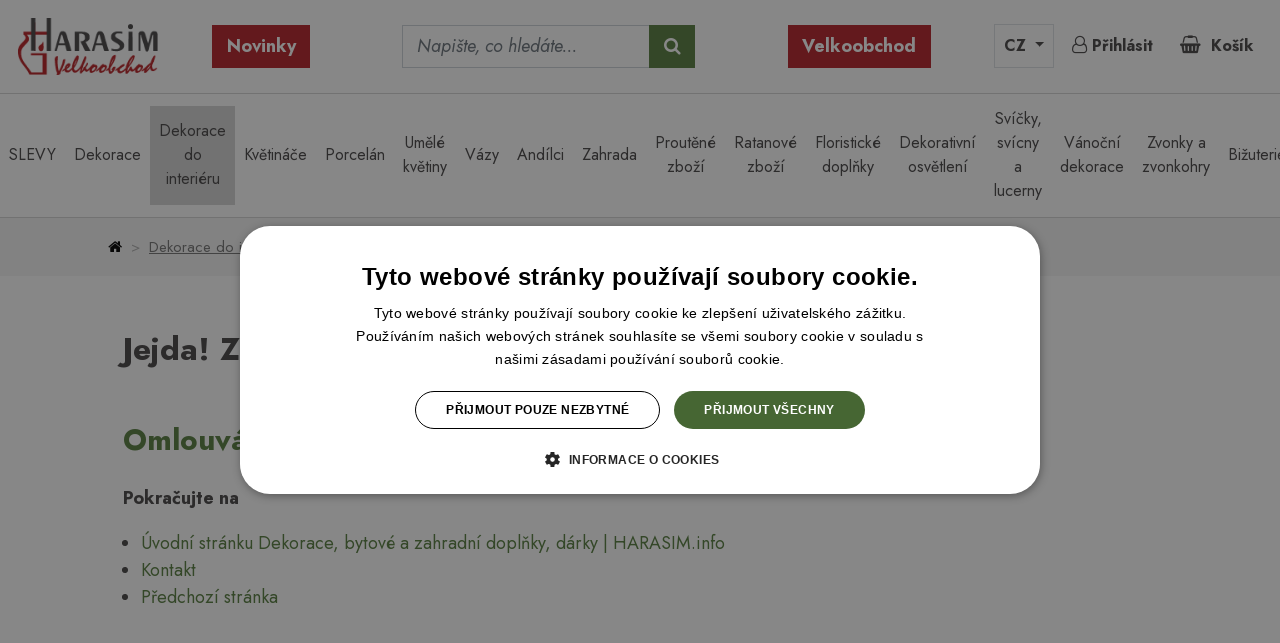

--- FILE ---
content_type: application/javascript
request_url: https://www.harasim.info/js/init.detail.js?v=04092025
body_size: 1297
content:
$( document ).ready(function() {
		
	$('input:radio[name=bulk_discount]').change(function() {

		var dataPrice = $(this).attr('data-price');
		var dataPiece = $(this).attr('data-piece');

		// highlight row
		$('.detail-bulk-discount').removeClass('active');
		$(this).closest('.detail-bulk-discount').addClass('active');

		// change price
		$(this).closest('form').find(".detail-price strong").html(dataPrice);
		
		// change pcs input
		if (dataPiece == 0) {
			$(this).closest('form').find("input[name='kusu']").val('');
			$(this).closest('form').find("input[name='kusu']").focus();
		} else {
			$(this).closest('form').find("input[name='kusu']").val(dataPiece);
		}
	});
	
	// fancybox images
	urls = [];	
	$('[data-image]').each(function(){
		// Do stuff with each div
		urls.push({
			src : $(this).data('zoom-image')
		});
	});

	/* Náhledy - Carousel */
	$('.thumbnail-carousel .owl-carousel').owlCarousel({
		loop: false,
		margin: 14,
		nav: true,
		dots: false,		
		responsive: {
			0: {
				items: 3,
				nav: false,
				dots: true
			},
			768: {
				items: 3
			},
			1200: {
				items: 4
			}
		},
		navText : ['<i class="fa fa-angle-left" aria-hidden="true"></i>','<i class="fa fa-angle-right" aria-hidden="true"></i>'],
	});

	$('.detail-variant').on('change', 'select', function (e) {
		var id = $(e.target).attr('data-id');
		var alt_url = $(e.target).attr('data-alt-url');
        var val = $(e.target).val();
        imageToChange(id, alt_url, val);
    });


	$('input:text[name=kusu]').change(function(){

		var inputPiece = $(this).val();

		// highlight row
		$('.detail-bulk-discount').removeClass('active');
		$('.detail-bulk-discount').find('input:radio[name=bulk_discount]').attr('checked', false);
		
		$('.detail-bulk-discount').each(function() {
			var dataPrice = $(this).find('input:radio[name=bulk_discount]').attr('data-price');
			var dataPiece = $(this).find('input:radio[name=bulk_discount]').attr('data-piece');
						
			if ((inputPiece > 4 && dataPiece == 0) || (inputPiece == dataPiece)) {
				$(this).addClass("active");
				$(this).closest('form').find(".detail-price strong").html(dataPrice);
				return false;
			}
		});

		$('.detail-bulk-discount.active').find('input:radio[name=bulk_discount]').trigger("click");
	});

	$("#zoom").bind("click", function() {
		var activeImgSrc = $('a.current[data-image]').data('zoom-image');

		activeIndexSrc = $.map( urls, function( value, index ) {
			if (value.src == activeImgSrc) {
				return index;
			}
		});

		$.fancybox.open(urls, {loop : true}, activeIndexSrc);
		return false;
	});

	$(window).resize(function() {
		initZoom();
	});

	initZoom();
	
	// naposledy prohlizene
	var owlRecetlyViewed = $('.recently-viewed .owl-carousel');

	owlRecetlyViewed.owlCarousel({
		loop: false,
		margin: 0,
		responsiveClass: true,
		navText : ['<i class="fa fa-angle-left" aria-hidden="true"></i>','<i class="fa fa-angle-right" aria-hidden="true"></i>'],
		responsive:{
			0:{
				items:2,
				nav:false,
				dots:true
			},
			768:{
				items:4,
				nav:true,
				dots:false
			},
			1200:{
				items:6,
				nav:true,
				dots:false
			}
		}
	});
	
});

function initZoom() {
	$('#zoom').ezPlus({
		gallery: 'gallery_01', 
		zoomType: 'inner', 
		cursor: 'pointer',
		galleryActiveClass: 'current'
	});
}

/* Swap text inside cross selling recommmender button */
function swapTextInsideElement(obj) {
	var button = obj;
	button.after(button.data("text-swap"));
	button.addClass("hidden");
}

function editableProductVariant(obj, id) {

	var editable = parseInt($(obj).find("option:selected").attr('data-editable'));
	var el = "#editableVariant" + id;
	var input = "#editableInputVariant" + id;

	if (editable) {
		$(el).removeClass('d-none');
		$(input).attr('required', 'required');
	} else {
		$(el).addClass('d-none');
		$(input).removeAttr('required');		
	}
}

function countChar(obj) {

	removeEmoticons(obj);
	maxlength = 30;
	var len = obj.value.length;
	
	if (len >= maxlength) {
		obj.value = obj.value.substring(0, maxlength);
	}

	if (maxlength - len <= 0) {
		$('.countdown').addClass("text-danger");
	} else {
		$('.countdown').removeClass("text-danger");
	}
	
	len = obj.value.length;

	$(obj).parent().find('#countdown').text(maxlength - len);
}

function removeEmoticons(obj) {
	if (obj.value.match(/([\uE000-\uF8FF]|\uD83C[\uDC00-\uDFFF]|\uD83D[\uDC00-\uDFFF]|[\u2011-\u26FF]|\uD83E[\uDD10-\uDDFF])/g)) {
		window.alert('Emotikony nejsou povoleny a budou z textu odstraněny.');
	}
	$(obj).val(obj.value.replace(/([\uE000-\uF8FF]|\uD83C[\uDC00-\uDFFF]|\uD83D[\uDC00-\uDFFF]|[\u2011-\u26FF]|\uD83E[\uDD10-\uDDFF])/g, ''));
}



--- FILE ---
content_type: application/javascript
request_url: https://www.harasim.info/js/URI.js
body_size: 8325
content:
/*! URI.js v1.19.0 http://medialize.github.io/URI.js/ */
/* build contains: URI.js */
/*
 URI.js - Mutating URLs

 Version: 1.19.0

 Author: Rodney Rehm
 Web: http://medialize.github.io/URI.js/

 Licensed under
   MIT License http://www.opensource.org/licenses/mit-license

*/
(function(m,v){"object"===typeof module&&module.exports?module.exports=v(require("./punycode"),require("./IPv6"),require("./SecondLevelDomains")):"function"===typeof define&&define.amd?define(["./punycode","./IPv6","./SecondLevelDomains"],v):m.URI=v(m.punycode,m.IPv6,m.SecondLevelDomains,m)})(this,function(m,v,t,h){function d(a,b){var c=1<=arguments.length,e=2<=arguments.length;if(!(this instanceof d))return c?e?new d(a,b):new d(a):new d;if(void 0===a){if(c)throw new TypeError("undefined is not a valid argument for URI");
a="undefined"!==typeof location?location.href+"":""}if(null===a&&c)throw new TypeError("null is not a valid argument for URI");this.href(a);return void 0!==b?this.absoluteTo(b):this}function p(a){return a.replace(/([.*+?^=!:${}()|[\]\/\\])/g,"\\$1")}function u(a){return void 0===a?"Undefined":String(Object.prototype.toString.call(a)).slice(8,-1)}function k(a){return"Array"===u(a)}function C(a,b){var c={},d;if("RegExp"===u(b))c=null;else if(k(b)){var f=0;for(d=b.length;f<d;f++)c[b[f]]=!0}else c[b]=
!0;f=0;for(d=a.length;f<d;f++)if(c&&void 0!==c[a[f]]||!c&&b.test(a[f]))a.splice(f,1),d--,f--;return a}function w(a,b){var c;if(k(b)){var d=0;for(c=b.length;d<c;d++)if(!w(a,b[d]))return!1;return!0}var f=u(b);d=0;for(c=a.length;d<c;d++)if("RegExp"===f){if("string"===typeof a[d]&&a[d].match(b))return!0}else if(a[d]===b)return!0;return!1}function D(a,b){if(!k(a)||!k(b)||a.length!==b.length)return!1;a.sort();b.sort();for(var c=0,d=a.length;c<d;c++)if(a[c]!==b[c])return!1;return!0}function z(a){return a.replace(/^\/+|\/+$/g,
"")}function F(a){return escape(a)}function A(a){return encodeURIComponent(a).replace(/[!'()*]/g,F).replace(/\*/g,"%2A")}function x(a){return function(b,c){if(void 0===b)return this._parts[a]||"";this._parts[a]=b||null;this.build(!c);return this}}function E(a,b){return function(c,d){if(void 0===c)return this._parts[a]||"";null!==c&&(c+="",c.charAt(0)===b&&(c=c.substring(1)));this._parts[a]=c;this.build(!d);return this}}var G=h&&h.URI;d.version="1.19.0";var g=d.prototype,l=Object.prototype.hasOwnProperty;
d._parts=function(){return{protocol:null,username:null,password:null,hostname:null,urn:null,port:null,path:null,query:null,fragment:null,preventInvalidHostname:d.preventInvalidHostname,duplicateQueryParameters:d.duplicateQueryParameters,escapeQuerySpace:d.escapeQuerySpace}};d.preventInvalidHostname=!1;d.duplicateQueryParameters=!1;d.escapeQuerySpace=!0;d.protocol_expression=/^[a-z][a-z0-9.+-]*$/i;d.idn_expression=/[^a-z0-9\._-]/i;d.punycode_expression=/(xn--)/i;d.ip4_expression=/^\d{1,3}\.\d{1,3}\.\d{1,3}\.\d{1,3}$/;
d.ip6_expression=/^\s*((([0-9A-Fa-f]{1,4}:){7}([0-9A-Fa-f]{1,4}|:))|(([0-9A-Fa-f]{1,4}:){6}(:[0-9A-Fa-f]{1,4}|((25[0-5]|2[0-4]\d|1\d\d|[1-9]?\d)(\.(25[0-5]|2[0-4]\d|1\d\d|[1-9]?\d)){3})|:))|(([0-9A-Fa-f]{1,4}:){5}(((:[0-9A-Fa-f]{1,4}){1,2})|:((25[0-5]|2[0-4]\d|1\d\d|[1-9]?\d)(\.(25[0-5]|2[0-4]\d|1\d\d|[1-9]?\d)){3})|:))|(([0-9A-Fa-f]{1,4}:){4}(((:[0-9A-Fa-f]{1,4}){1,3})|((:[0-9A-Fa-f]{1,4})?:((25[0-5]|2[0-4]\d|1\d\d|[1-9]?\d)(\.(25[0-5]|2[0-4]\d|1\d\d|[1-9]?\d)){3}))|:))|(([0-9A-Fa-f]{1,4}:){3}(((:[0-9A-Fa-f]{1,4}){1,4})|((:[0-9A-Fa-f]{1,4}){0,2}:((25[0-5]|2[0-4]\d|1\d\d|[1-9]?\d)(\.(25[0-5]|2[0-4]\d|1\d\d|[1-9]?\d)){3}))|:))|(([0-9A-Fa-f]{1,4}:){2}(((:[0-9A-Fa-f]{1,4}){1,5})|((:[0-9A-Fa-f]{1,4}){0,3}:((25[0-5]|2[0-4]\d|1\d\d|[1-9]?\d)(\.(25[0-5]|2[0-4]\d|1\d\d|[1-9]?\d)){3}))|:))|(([0-9A-Fa-f]{1,4}:){1}(((:[0-9A-Fa-f]{1,4}){1,6})|((:[0-9A-Fa-f]{1,4}){0,4}:((25[0-5]|2[0-4]\d|1\d\d|[1-9]?\d)(\.(25[0-5]|2[0-4]\d|1\d\d|[1-9]?\d)){3}))|:))|(:(((:[0-9A-Fa-f]{1,4}){1,7})|((:[0-9A-Fa-f]{1,4}){0,5}:((25[0-5]|2[0-4]\d|1\d\d|[1-9]?\d)(\.(25[0-5]|2[0-4]\d|1\d\d|[1-9]?\d)){3}))|:)))(%.+)?\s*$/;
d.find_uri_expression=/\b((?:[a-z][\w-]+:(?:\/{1,3}|[a-z0-9%])|www\d{0,3}[.]|[a-z0-9.\-]+[.][a-z]{2,4}\/)(?:[^\s()<>]+|\(([^\s()<>]+|(\([^\s()<>]+\)))*\))+(?:\(([^\s()<>]+|(\([^\s()<>]+\)))*\)|[^\s`!()\[\]{};:'".,<>?\u00ab\u00bb\u201c\u201d\u2018\u2019]))/ig;d.findUri={start:/\b(?:([a-z][a-z0-9.+-]*:\/\/)|www\.)/gi,end:/[\s\r\n]|$/,trim:/[`!()\[\]{};:'".,<>?\u00ab\u00bb\u201c\u201d\u201e\u2018\u2019]+$/,parens:/(\([^\)]*\)|\[[^\]]*\]|\{[^}]*\}|<[^>]*>)/g};d.defaultPorts={http:"80",https:"443",ftp:"21",
gopher:"70",ws:"80",wss:"443"};d.hostProtocols=["http","https"];d.invalid_hostname_characters=/[^a-zA-Z0-9\.\-:_]/;d.domAttributes={a:"href",blockquote:"cite",link:"href",base:"href",script:"src",form:"action",img:"src",area:"href",iframe:"src",embed:"src",source:"src",track:"src",input:"src",audio:"src",video:"src"};d.getDomAttribute=function(a){if(a&&a.nodeName){var b=a.nodeName.toLowerCase();if("input"!==b||"image"===a.type)return d.domAttributes[b]}};d.encode=A;d.decode=decodeURIComponent;d.iso8859=
function(){d.encode=escape;d.decode=unescape};d.unicode=function(){d.encode=A;d.decode=decodeURIComponent};d.characters={pathname:{encode:{expression:/%(24|26|2B|2C|3B|3D|3A|40)/ig,map:{"%24":"$","%26":"&","%2B":"+","%2C":",","%3B":";","%3D":"=","%3A":":","%40":"@"}},decode:{expression:/[\/\?#]/g,map:{"/":"%2F","?":"%3F","#":"%23"}}},reserved:{encode:{expression:/%(21|23|24|26|27|28|29|2A|2B|2C|2F|3A|3B|3D|3F|40|5B|5D)/ig,map:{"%3A":":","%2F":"/","%3F":"?","%23":"#","%5B":"[","%5D":"]","%40":"@",
"%21":"!","%24":"$","%26":"&","%27":"'","%28":"(","%29":")","%2A":"*","%2B":"+","%2C":",","%3B":";","%3D":"="}}},urnpath:{encode:{expression:/%(21|24|27|28|29|2A|2B|2C|3B|3D|40)/ig,map:{"%21":"!","%24":"$","%27":"'","%28":"(","%29":")","%2A":"*","%2B":"+","%2C":",","%3B":";","%3D":"=","%40":"@"}},decode:{expression:/[\/\?#:]/g,map:{"/":"%2F","?":"%3F","#":"%23",":":"%3A"}}}};d.encodeQuery=function(a,b){var c=d.encode(a+"");void 0===b&&(b=d.escapeQuerySpace);return b?c.replace(/%20/g,"+"):c};d.decodeQuery=
function(a,b){a+="";void 0===b&&(b=d.escapeQuerySpace);try{return d.decode(b?a.replace(/\+/g,"%20"):a)}catch(c){return a}};var r={encode:"encode",decode:"decode"},y,B=function(a,b){return function(c){try{return d[b](c+"").replace(d.characters[a][b].expression,function(c){return d.characters[a][b].map[c]})}catch(e){return c}}};for(y in r)d[y+"PathSegment"]=B("pathname",r[y]),d[y+"UrnPathSegment"]=B("urnpath",r[y]);r=function(a,b,c){return function(e){var f=c?function(a){return d[b](d[c](a))}:d[b];
e=(e+"").split(a);for(var g=0,n=e.length;g<n;g++)e[g]=f(e[g]);return e.join(a)}};d.decodePath=r("/","decodePathSegment");d.decodeUrnPath=r(":","decodeUrnPathSegment");d.recodePath=r("/","encodePathSegment","decode");d.recodeUrnPath=r(":","encodeUrnPathSegment","decode");d.encodeReserved=B("reserved","encode");d.parse=function(a,b){b||(b={preventInvalidHostname:d.preventInvalidHostname});var c=a.indexOf("#");-1<c&&(b.fragment=a.substring(c+1)||null,a=a.substring(0,c));c=a.indexOf("?");-1<c&&(b.query=
a.substring(c+1)||null,a=a.substring(0,c));"//"===a.substring(0,2)?(b.protocol=null,a=a.substring(2),a=d.parseAuthority(a,b)):(c=a.indexOf(":"),-1<c&&(b.protocol=a.substring(0,c)||null,b.protocol&&!b.protocol.match(d.protocol_expression)?b.protocol=void 0:"//"===a.substring(c+1,c+3)?(a=a.substring(c+3),a=d.parseAuthority(a,b)):(a=a.substring(c+1),b.urn=!0)));b.path=a;return b};d.parseHost=function(a,b){a||(a="");a=a.replace(/\\/g,"/");var c=a.indexOf("/");-1===c&&(c=a.length);if("["===a.charAt(0)){var e=
a.indexOf("]");b.hostname=a.substring(1,e)||null;b.port=a.substring(e+2,c)||null;"/"===b.port&&(b.port=null)}else{var f=a.indexOf(":");e=a.indexOf("/");f=a.indexOf(":",f+1);-1!==f&&(-1===e||f<e)?(b.hostname=a.substring(0,c)||null,b.port=null):(e=a.substring(0,c).split(":"),b.hostname=e[0]||null,b.port=e[1]||null)}b.hostname&&"/"!==a.substring(c).charAt(0)&&(c++,a="/"+a);b.preventInvalidHostname&&d.ensureValidHostname(b.hostname,b.protocol);b.port&&d.ensureValidPort(b.port);return a.substring(c)||
"/"};d.parseAuthority=function(a,b){a=d.parseUserinfo(a,b);return d.parseHost(a,b)};d.parseUserinfo=function(a,b){var c=a.indexOf("/"),e=a.lastIndexOf("@",-1<c?c:a.length-1);-1<e&&(-1===c||e<c)?(c=a.substring(0,e).split(":"),b.username=c[0]?d.decode(c[0]):null,c.shift(),b.password=c[0]?d.decode(c.join(":")):null,a=a.substring(e+1)):(b.username=null,b.password=null);return a};d.parseQuery=function(a,b){if(!a)return{};a=a.replace(/&+/g,"&").replace(/^\?*&*|&+$/g,"");if(!a)return{};for(var c={},e=a.split("&"),
f=e.length,g,n,k=0;k<f;k++)if(g=e[k].split("="),n=d.decodeQuery(g.shift(),b),g=g.length?d.decodeQuery(g.join("="),b):null,l.call(c,n)){if("string"===typeof c[n]||null===c[n])c[n]=[c[n]];c[n].push(g)}else c[n]=g;return c};d.build=function(a){var b="";a.protocol&&(b+=a.protocol+":");a.urn||!b&&!a.hostname||(b+="//");b+=d.buildAuthority(a)||"";"string"===typeof a.path&&("/"!==a.path.charAt(0)&&"string"===typeof a.hostname&&(b+="/"),b+=a.path);"string"===typeof a.query&&a.query&&(b+="?"+a.query);"string"===
typeof a.fragment&&a.fragment&&(b+="#"+a.fragment);return b};d.buildHost=function(a){var b="";if(a.hostname)b=d.ip6_expression.test(a.hostname)?b+("["+a.hostname+"]"):b+a.hostname;else return"";a.port&&(b+=":"+a.port);return b};d.buildAuthority=function(a){return d.buildUserinfo(a)+d.buildHost(a)};d.buildUserinfo=function(a){var b="";a.username&&(b+=d.encode(a.username));a.password&&(b+=":"+d.encode(a.password));b&&(b+="@");return b};d.buildQuery=function(a,b,c){var e="",f,g;for(f in a)if(l.call(a,
f)&&f)if(k(a[f])){var n={};var h=0;for(g=a[f].length;h<g;h++)void 0!==a[f][h]&&void 0===n[a[f][h]+""]&&(e+="&"+d.buildQueryParameter(f,a[f][h],c),!0!==b&&(n[a[f][h]+""]=!0))}else void 0!==a[f]&&(e+="&"+d.buildQueryParameter(f,a[f],c));return e.substring(1)};d.buildQueryParameter=function(a,b,c){return d.encodeQuery(a,c)+(null!==b?"="+d.encodeQuery(b,c):"")};d.addQuery=function(a,b,c){if("object"===typeof b)for(var e in b)l.call(b,e)&&d.addQuery(a,e,b[e]);else if("string"===typeof b)void 0===a[b]?
a[b]=c:("string"===typeof a[b]&&(a[b]=[a[b]]),k(c)||(c=[c]),a[b]=(a[b]||[]).concat(c));else throw new TypeError("URI.addQuery() accepts an object, string as the name parameter");};d.setQuery=function(a,b,c){if("object"===typeof b)for(var e in b)l.call(b,e)&&d.setQuery(a,e,b[e]);else if("string"===typeof b)a[b]=void 0===c?null:c;else throw new TypeError("URI.setQuery() accepts an object, string as the name parameter");};d.removeQuery=function(a,b,c){var e;if(k(b))for(c=0,e=b.length;c<e;c++)a[b[c]]=
void 0;else if("RegExp"===u(b))for(e in a)b.test(e)&&(a[e]=void 0);else if("object"===typeof b)for(e in b)l.call(b,e)&&d.removeQuery(a,e,b[e]);else if("string"===typeof b)void 0!==c?"RegExp"===u(c)?!k(a[b])&&c.test(a[b])?a[b]=void 0:a[b]=C(a[b],c):a[b]!==String(c)||k(c)&&1!==c.length?k(a[b])&&(a[b]=C(a[b],c)):a[b]=void 0:a[b]=void 0;else throw new TypeError("URI.removeQuery() accepts an object, string, RegExp as the first parameter");};d.hasQuery=function(a,b,c,e){switch(u(b)){case "String":break;
case "RegExp":for(var f in a)if(l.call(a,f)&&b.test(f)&&(void 0===c||d.hasQuery(a,f,c)))return!0;return!1;case "Object":for(var g in b)if(l.call(b,g)&&!d.hasQuery(a,g,b[g]))return!1;return!0;default:throw new TypeError("URI.hasQuery() accepts a string, regular expression or object as the name parameter");}switch(u(c)){case "Undefined":return b in a;case "Boolean":return a=!(k(a[b])?!a[b].length:!a[b]),c===a;case "Function":return!!c(a[b],b,a);case "Array":return k(a[b])?(e?w:D)(a[b],c):!1;case "RegExp":return k(a[b])?
e?w(a[b],c):!1:!(!a[b]||!a[b].match(c));case "Number":c=String(c);case "String":return k(a[b])?e?w(a[b],c):!1:a[b]===c;default:throw new TypeError("URI.hasQuery() accepts undefined, boolean, string, number, RegExp, Function as the value parameter");}};d.joinPaths=function(){for(var a=[],b=[],c=0,e=0;e<arguments.length;e++){var f=new d(arguments[e]);a.push(f);f=f.segment();for(var g=0;g<f.length;g++)"string"===typeof f[g]&&b.push(f[g]),f[g]&&c++}if(!b.length||!c)return new d("");b=(new d("")).segment(b);
""!==a[0].path()&&"/"!==a[0].path().slice(0,1)||b.path("/"+b.path());return b.normalize()};d.commonPath=function(a,b){var c=Math.min(a.length,b.length),d;for(d=0;d<c;d++)if(a.charAt(d)!==b.charAt(d)){d--;break}if(1>d)return a.charAt(0)===b.charAt(0)&&"/"===a.charAt(0)?"/":"";if("/"!==a.charAt(d)||"/"!==b.charAt(d))d=a.substring(0,d).lastIndexOf("/");return a.substring(0,d+1)};d.withinString=function(a,b,c){c||(c={});var e=c.start||d.findUri.start,f=c.end||d.findUri.end,g=c.trim||d.findUri.trim,n=
c.parens||d.findUri.parens,k=/[a-z0-9-]=["']?$/i;for(e.lastIndex=0;;){var h=e.exec(a);if(!h)break;var m=h.index;if(c.ignoreHtml){var q=a.slice(Math.max(m-3,0),m);if(q&&k.test(q))continue}var l=m+a.slice(m).search(f);q=a.slice(m,l);for(l=-1;;){var p=n.exec(q);if(!p)break;l=Math.max(l,p.index+p[0].length)}q=-1<l?q.slice(0,l)+q.slice(l).replace(g,""):q.replace(g,"");q.length<=h[0].length||c.ignore&&c.ignore.test(q)||(l=m+q.length,h=b(q,m,l,a),void 0===h?e.lastIndex=l:(h=String(h),a=a.slice(0,m)+h+a.slice(l),
e.lastIndex=m+h.length))}e.lastIndex=0;return a};d.ensureValidHostname=function(a,b){var c=!!a,e=!1;b&&(e=w(d.hostProtocols,b));if(e&&!c)throw new TypeError("Hostname cannot be empty, if protocol is "+b);if(a&&a.match(d.invalid_hostname_characters)){if(!m)throw new TypeError('Hostname "'+a+'" contains characters other than [A-Z0-9.-:_] and Punycode.js is not available');if(m.toASCII(a).match(d.invalid_hostname_characters))throw new TypeError('Hostname "'+a+'" contains characters other than [A-Z0-9.-:_]');
}};d.ensureValidPort=function(a){if(a){var b=Number(a);if(!(/^[0-9]+$/.test(b)&&0<b&&65536>b))throw new TypeError('Port "'+a+'" is not a valid port');}};d.noConflict=function(a){if(a)return a={URI:this.noConflict()},h.URITemplate&&"function"===typeof h.URITemplate.noConflict&&(a.URITemplate=h.URITemplate.noConflict()),h.IPv6&&"function"===typeof h.IPv6.noConflict&&(a.IPv6=h.IPv6.noConflict()),h.SecondLevelDomains&&"function"===typeof h.SecondLevelDomains.noConflict&&(a.SecondLevelDomains=h.SecondLevelDomains.noConflict()),
a;h.URI===this&&(h.URI=G);return this};g.build=function(a){if(!0===a)this._deferred_build=!0;else if(void 0===a||this._deferred_build)this._string=d.build(this._parts),this._deferred_build=!1;return this};g.clone=function(){return new d(this)};g.valueOf=g.toString=function(){return this.build(!1)._string};g.protocol=x("protocol");g.username=x("username");g.password=x("password");g.hostname=x("hostname");g.port=x("port");g.query=E("query","?");g.fragment=E("fragment","#");g.search=function(a,b){var c=
this.query(a,b);return"string"===typeof c&&c.length?"?"+c:c};g.hash=function(a,b){var c=this.fragment(a,b);return"string"===typeof c&&c.length?"#"+c:c};g.pathname=function(a,b){if(void 0===a||!0===a){var c=this._parts.path||(this._parts.hostname?"/":"");return a?(this._parts.urn?d.decodeUrnPath:d.decodePath)(c):c}this._parts.path=this._parts.urn?a?d.recodeUrnPath(a):"":a?d.recodePath(a):"/";this.build(!b);return this};g.path=g.pathname;g.href=function(a,b){var c;if(void 0===a)return this.toString();
this._string="";this._parts=d._parts();var e=a instanceof d,f="object"===typeof a&&(a.hostname||a.path||a.pathname);a.nodeName&&(f=d.getDomAttribute(a),a=a[f]||"",f=!1);!e&&f&&void 0!==a.pathname&&(a=a.toString());if("string"===typeof a||a instanceof String)this._parts=d.parse(String(a),this._parts);else if(e||f)for(c in e=e?a._parts:a,e)l.call(this._parts,c)&&(this._parts[c]=e[c]);else throw new TypeError("invalid input");this.build(!b);return this};g.is=function(a){var b=!1,c=!1,e=!1,f=!1,g=!1,
h=!1,k=!1,l=!this._parts.urn;this._parts.hostname&&(l=!1,c=d.ip4_expression.test(this._parts.hostname),e=d.ip6_expression.test(this._parts.hostname),b=c||e,g=(f=!b)&&t&&t.has(this._parts.hostname),h=f&&d.idn_expression.test(this._parts.hostname),k=f&&d.punycode_expression.test(this._parts.hostname));switch(a.toLowerCase()){case "relative":return l;case "absolute":return!l;case "domain":case "name":return f;case "sld":return g;case "ip":return b;case "ip4":case "ipv4":case "inet4":return c;case "ip6":case "ipv6":case "inet6":return e;
case "idn":return h;case "url":return!this._parts.urn;case "urn":return!!this._parts.urn;case "punycode":return k}return null};var H=g.protocol,I=g.port,J=g.hostname;g.protocol=function(a,b){if(a&&(a=a.replace(/:(\/\/)?$/,""),!a.match(d.protocol_expression)))throw new TypeError('Protocol "'+a+"\" contains characters other than [A-Z0-9.+-] or doesn't start with [A-Z]");return H.call(this,a,b)};g.scheme=g.protocol;g.port=function(a,b){if(this._parts.urn)return void 0===a?"":this;void 0!==a&&(0===a&&
(a=null),a&&(a+="",":"===a.charAt(0)&&(a=a.substring(1)),d.ensureValidPort(a)));return I.call(this,a,b)};g.hostname=function(a,b){if(this._parts.urn)return void 0===a?"":this;if(void 0!==a){var c={preventInvalidHostname:this._parts.preventInvalidHostname};if("/"!==d.parseHost(a,c))throw new TypeError('Hostname "'+a+'" contains characters other than [A-Z0-9.-]');a=c.hostname;this._parts.preventInvalidHostname&&d.ensureValidHostname(a,this._parts.protocol)}return J.call(this,a,b)};g.origin=function(a,
b){if(this._parts.urn)return void 0===a?"":this;if(void 0===a){var c=this.protocol();return this.authority()?(c?c+"://":"")+this.authority():""}c=d(a);this.protocol(c.protocol()).authority(c.authority()).build(!b);return this};g.host=function(a,b){if(this._parts.urn)return void 0===a?"":this;if(void 0===a)return this._parts.hostname?d.buildHost(this._parts):"";if("/"!==d.parseHost(a,this._parts))throw new TypeError('Hostname "'+a+'" contains characters other than [A-Z0-9.-]');this.build(!b);return this};
g.authority=function(a,b){if(this._parts.urn)return void 0===a?"":this;if(void 0===a)return this._parts.hostname?d.buildAuthority(this._parts):"";if("/"!==d.parseAuthority(a,this._parts))throw new TypeError('Hostname "'+a+'" contains characters other than [A-Z0-9.-]');this.build(!b);return this};g.userinfo=function(a,b){if(this._parts.urn)return void 0===a?"":this;if(void 0===a){var c=d.buildUserinfo(this._parts);return c?c.substring(0,c.length-1):c}"@"!==a[a.length-1]&&(a+="@");d.parseUserinfo(a,
this._parts);this.build(!b);return this};g.resource=function(a,b){if(void 0===a)return this.path()+this.search()+this.hash();var c=d.parse(a);this._parts.path=c.path;this._parts.query=c.query;this._parts.fragment=c.fragment;this.build(!b);return this};g.subdomain=function(a,b){if(this._parts.urn)return void 0===a?"":this;if(void 0===a){if(!this._parts.hostname||this.is("IP"))return"";var c=this._parts.hostname.length-this.domain().length-1;return this._parts.hostname.substring(0,c)||""}c=this._parts.hostname.length-
this.domain().length;c=this._parts.hostname.substring(0,c);c=new RegExp("^"+p(c));a&&"."!==a.charAt(a.length-1)&&(a+=".");if(-1!==a.indexOf(":"))throw new TypeError("Domains cannot contain colons");a&&d.ensureValidHostname(a,this._parts.protocol);this._parts.hostname=this._parts.hostname.replace(c,a);this.build(!b);return this};g.domain=function(a,b){if(this._parts.urn)return void 0===a?"":this;"boolean"===typeof a&&(b=a,a=void 0);if(void 0===a){if(!this._parts.hostname||this.is("IP"))return"";var c=
this._parts.hostname.match(/\./g);if(c&&2>c.length)return this._parts.hostname;c=this._parts.hostname.length-this.tld(b).length-1;c=this._parts.hostname.lastIndexOf(".",c-1)+1;return this._parts.hostname.substring(c)||""}if(!a)throw new TypeError("cannot set domain empty");if(-1!==a.indexOf(":"))throw new TypeError("Domains cannot contain colons");d.ensureValidHostname(a,this._parts.protocol);!this._parts.hostname||this.is("IP")?this._parts.hostname=a:(c=new RegExp(p(this.domain())+"$"),this._parts.hostname=
this._parts.hostname.replace(c,a));this.build(!b);return this};g.tld=function(a,b){if(this._parts.urn)return void 0===a?"":this;"boolean"===typeof a&&(b=a,a=void 0);if(void 0===a){if(!this._parts.hostname||this.is("IP"))return"";var c=this._parts.hostname.lastIndexOf(".");c=this._parts.hostname.substring(c+1);return!0!==b&&t&&t.list[c.toLowerCase()]?t.get(this._parts.hostname)||c:c}if(a)if(a.match(/[^a-zA-Z0-9-]/))if(t&&t.is(a))c=new RegExp(p(this.tld())+"$"),this._parts.hostname=this._parts.hostname.replace(c,
a);else throw new TypeError('TLD "'+a+'" contains characters other than [A-Z0-9]');else{if(!this._parts.hostname||this.is("IP"))throw new ReferenceError("cannot set TLD on non-domain host");c=new RegExp(p(this.tld())+"$");this._parts.hostname=this._parts.hostname.replace(c,a)}else throw new TypeError("cannot set TLD empty");this.build(!b);return this};g.directory=function(a,b){if(this._parts.urn)return void 0===a?"":this;if(void 0===a||!0===a){if(!this._parts.path&&!this._parts.hostname)return"";
if("/"===this._parts.path)return"/";var c=this._parts.path.length-this.filename().length-1;c=this._parts.path.substring(0,c)||(this._parts.hostname?"/":"");return a?d.decodePath(c):c}c=this._parts.path.length-this.filename().length;c=this._parts.path.substring(0,c);c=new RegExp("^"+p(c));this.is("relative")||(a||(a="/"),"/"!==a.charAt(0)&&(a="/"+a));a&&"/"!==a.charAt(a.length-1)&&(a+="/");a=d.recodePath(a);this._parts.path=this._parts.path.replace(c,a);this.build(!b);return this};g.filename=function(a,
b){if(this._parts.urn)return void 0===a?"":this;if("string"!==typeof a){if(!this._parts.path||"/"===this._parts.path)return"";var c=this._parts.path.lastIndexOf("/");c=this._parts.path.substring(c+1);return a?d.decodePathSegment(c):c}c=!1;"/"===a.charAt(0)&&(a=a.substring(1));a.match(/\.?\//)&&(c=!0);var e=new RegExp(p(this.filename())+"$");a=d.recodePath(a);this._parts.path=this._parts.path.replace(e,a);c?this.normalizePath(b):this.build(!b);return this};g.suffix=function(a,b){if(this._parts.urn)return void 0===
a?"":this;if(void 0===a||!0===a){if(!this._parts.path||"/"===this._parts.path)return"";var c=this.filename(),e=c.lastIndexOf(".");if(-1===e)return"";c=c.substring(e+1);c=/^[a-z0-9%]+$/i.test(c)?c:"";return a?d.decodePathSegment(c):c}"."===a.charAt(0)&&(a=a.substring(1));if(c=this.suffix())e=a?new RegExp(p(c)+"$"):new RegExp(p("."+c)+"$");else{if(!a)return this;this._parts.path+="."+d.recodePath(a)}e&&(a=d.recodePath(a),this._parts.path=this._parts.path.replace(e,a));this.build(!b);return this};g.segment=
function(a,b,c){var d=this._parts.urn?":":"/",f=this.path(),g="/"===f.substring(0,1);f=f.split(d);void 0!==a&&"number"!==typeof a&&(c=b,b=a,a=void 0);if(void 0!==a&&"number"!==typeof a)throw Error('Bad segment "'+a+'", must be 0-based integer');g&&f.shift();0>a&&(a=Math.max(f.length+a,0));if(void 0===b)return void 0===a?f:f[a];if(null===a||void 0===f[a])if(k(b)){f=[];a=0;for(var h=b.length;a<h;a++)if(b[a].length||f.length&&f[f.length-1].length)f.length&&!f[f.length-1].length&&f.pop(),f.push(z(b[a]))}else{if(b||
"string"===typeof b)b=z(b),""===f[f.length-1]?f[f.length-1]=b:f.push(b)}else b?f[a]=z(b):f.splice(a,1);g&&f.unshift("");return this.path(f.join(d),c)};g.segmentCoded=function(a,b,c){var e;"number"!==typeof a&&(c=b,b=a,a=void 0);if(void 0===b){a=this.segment(a,b,c);if(k(a)){var f=0;for(e=a.length;f<e;f++)a[f]=d.decode(a[f])}else a=void 0!==a?d.decode(a):void 0;return a}if(k(b))for(f=0,e=b.length;f<e;f++)b[f]=d.encode(b[f]);else b="string"===typeof b||b instanceof String?d.encode(b):b;return this.segment(a,
b,c)};var K=g.query;g.query=function(a,b){if(!0===a)return d.parseQuery(this._parts.query,this._parts.escapeQuerySpace);if("function"===typeof a){var c=d.parseQuery(this._parts.query,this._parts.escapeQuerySpace),e=a.call(this,c);this._parts.query=d.buildQuery(e||c,this._parts.duplicateQueryParameters,this._parts.escapeQuerySpace);this.build(!b);return this}return void 0!==a&&"string"!==typeof a?(this._parts.query=d.buildQuery(a,this._parts.duplicateQueryParameters,this._parts.escapeQuerySpace),this.build(!b),
this):K.call(this,a,b)};g.setQuery=function(a,b,c){var e=d.parseQuery(this._parts.query,this._parts.escapeQuerySpace);if("string"===typeof a||a instanceof String)e[a]=void 0!==b?b:null;else if("object"===typeof a)for(var f in a)l.call(a,f)&&(e[f]=a[f]);else throw new TypeError("URI.addQuery() accepts an object, string as the name parameter");this._parts.query=d.buildQuery(e,this._parts.duplicateQueryParameters,this._parts.escapeQuerySpace);"string"!==typeof a&&(c=b);this.build(!c);return this};g.addQuery=
function(a,b,c){var e=d.parseQuery(this._parts.query,this._parts.escapeQuerySpace);d.addQuery(e,a,void 0===b?null:b);this._parts.query=d.buildQuery(e,this._parts.duplicateQueryParameters,this._parts.escapeQuerySpace);"string"!==typeof a&&(c=b);this.build(!c);return this};g.removeQuery=function(a,b,c){var e=d.parseQuery(this._parts.query,this._parts.escapeQuerySpace);d.removeQuery(e,a,b);this._parts.query=d.buildQuery(e,this._parts.duplicateQueryParameters,this._parts.escapeQuerySpace);"string"!==
typeof a&&(c=b);this.build(!c);return this};g.hasQuery=function(a,b,c){var e=d.parseQuery(this._parts.query,this._parts.escapeQuerySpace);return d.hasQuery(e,a,b,c)};g.setSearch=g.setQuery;g.addSearch=g.addQuery;g.removeSearch=g.removeQuery;g.hasSearch=g.hasQuery;g.normalize=function(){return this._parts.urn?this.normalizeProtocol(!1).normalizePath(!1).normalizeQuery(!1).normalizeFragment(!1).build():this.normalizeProtocol(!1).normalizeHostname(!1).normalizePort(!1).normalizePath(!1).normalizeQuery(!1).normalizeFragment(!1).build()};
g.normalizeProtocol=function(a){"string"===typeof this._parts.protocol&&(this._parts.protocol=this._parts.protocol.toLowerCase(),this.build(!a));return this};g.normalizeHostname=function(a){this._parts.hostname&&(this.is("IDN")&&m?this._parts.hostname=m.toASCII(this._parts.hostname):this.is("IPv6")&&v&&(this._parts.hostname=v.best(this._parts.hostname)),this._parts.hostname=this._parts.hostname.toLowerCase(),this.build(!a));return this};g.normalizePort=function(a){"string"===typeof this._parts.protocol&&
this._parts.port===d.defaultPorts[this._parts.protocol]&&(this._parts.port=null,this.build(!a));return this};g.normalizePath=function(a){var b=this._parts.path;if(!b)return this;if(this._parts.urn)return this._parts.path=d.recodeUrnPath(this._parts.path),this.build(!a),this;if("/"===this._parts.path)return this;b=d.recodePath(b);var c="";if("/"!==b.charAt(0)){var e=!0;b="/"+b}if("/.."===b.slice(-3)||"/."===b.slice(-2))b+="/";b=b.replace(/(\/(\.\/)+)|(\/\.$)/g,"/").replace(/\/{2,}/g,"/");e&&(c=b.substring(1).match(/^(\.\.\/)+/)||
"")&&(c=c[0]);for(;;){var f=b.search(/\/\.\.(\/|$)/);if(-1===f)break;else if(0===f){b=b.substring(3);continue}var g=b.substring(0,f).lastIndexOf("/");-1===g&&(g=f);b=b.substring(0,g)+b.substring(f+3)}e&&this.is("relative")&&(b=c+b.substring(1));this._parts.path=b;this.build(!a);return this};g.normalizePathname=g.normalizePath;g.normalizeQuery=function(a){"string"===typeof this._parts.query&&(this._parts.query.length?this.query(d.parseQuery(this._parts.query,this._parts.escapeQuerySpace)):this._parts.query=
null,this.build(!a));return this};g.normalizeFragment=function(a){this._parts.fragment||(this._parts.fragment=null,this.build(!a));return this};g.normalizeSearch=g.normalizeQuery;g.normalizeHash=g.normalizeFragment;g.iso8859=function(){var a=d.encode,b=d.decode;d.encode=escape;d.decode=decodeURIComponent;try{this.normalize()}finally{d.encode=a,d.decode=b}return this};g.unicode=function(){var a=d.encode,b=d.decode;d.encode=A;d.decode=unescape;try{this.normalize()}finally{d.encode=a,d.decode=b}return this};
g.readable=function(){var a=this.clone();a.username("").password("").normalize();var b="";a._parts.protocol&&(b+=a._parts.protocol+"://");a._parts.hostname&&(a.is("punycode")&&m?(b+=m.toUnicode(a._parts.hostname),a._parts.port&&(b+=":"+a._parts.port)):b+=a.host());a._parts.hostname&&a._parts.path&&"/"!==a._parts.path.charAt(0)&&(b+="/");b+=a.path(!0);if(a._parts.query){for(var c="",e=0,f=a._parts.query.split("&"),g=f.length;e<g;e++){var h=(f[e]||"").split("=");c+="&"+d.decodeQuery(h[0],this._parts.escapeQuerySpace).replace(/&/g,
"%26");void 0!==h[1]&&(c+="="+d.decodeQuery(h[1],this._parts.escapeQuerySpace).replace(/&/g,"%26"))}b+="?"+c.substring(1)}return b+=d.decodeQuery(a.hash(),!0)};g.absoluteTo=function(a){var b=this.clone(),c=["protocol","username","password","hostname","port"],e,f;if(this._parts.urn)throw Error("URNs do not have any generally defined hierarchical components");a instanceof d||(a=new d(a));if(b._parts.protocol)return b;b._parts.protocol=a._parts.protocol;if(this._parts.hostname)return b;for(e=0;f=c[e];e++)b._parts[f]=
a._parts[f];b._parts.path?(".."===b._parts.path.substring(-2)&&(b._parts.path+="/"),"/"!==b.path().charAt(0)&&(c=(c=a.directory())?c:0===a.path().indexOf("/")?"/":"",b._parts.path=(c?c+"/":"")+b._parts.path,b.normalizePath())):(b._parts.path=a._parts.path,b._parts.query||(b._parts.query=a._parts.query));b.build();return b};g.relativeTo=function(a){var b=this.clone().normalize();if(b._parts.urn)throw Error("URNs do not have any generally defined hierarchical components");a=(new d(a)).normalize();var c=
b._parts;var e=a._parts;var f=b.path();a=a.path();if("/"!==f.charAt(0))throw Error("URI is already relative");if("/"!==a.charAt(0))throw Error("Cannot calculate a URI relative to another relative URI");c.protocol===e.protocol&&(c.protocol=null);if(c.username===e.username&&c.password===e.password&&null===c.protocol&&null===c.username&&null===c.password&&c.hostname===e.hostname&&c.port===e.port)c.hostname=null,c.port=null;else return b.build();if(f===a)return c.path="",b.build();f=d.commonPath(f,a);
if(!f)return b.build();e=e.path.substring(f.length).replace(/[^\/]*$/,"").replace(/.*?\//g,"../");c.path=e+c.path.substring(f.length)||"./";return b.build()};g.equals=function(a){var b=this.clone(),c=new d(a);a={};var e;b.normalize();c.normalize();if(b.toString()===c.toString())return!0;var f=b.query();var g=c.query();b.query("");c.query("");if(b.toString()!==c.toString()||f.length!==g.length)return!1;b=d.parseQuery(f,this._parts.escapeQuerySpace);g=d.parseQuery(g,this._parts.escapeQuerySpace);for(e in b)if(l.call(b,
e)){if(!k(b[e])){if(b[e]!==g[e])return!1}else if(!D(b[e],g[e]))return!1;a[e]=!0}for(e in g)if(l.call(g,e)&&!a[e])return!1;return!0};g.preventInvalidHostname=function(a){this._parts.preventInvalidHostname=!!a;return this};g.duplicateQueryParameters=function(a){this._parts.duplicateQueryParameters=!!a;return this};g.escapeQuerySpace=function(a){this._parts.escapeQuerySpace=!!a;return this};return d});
